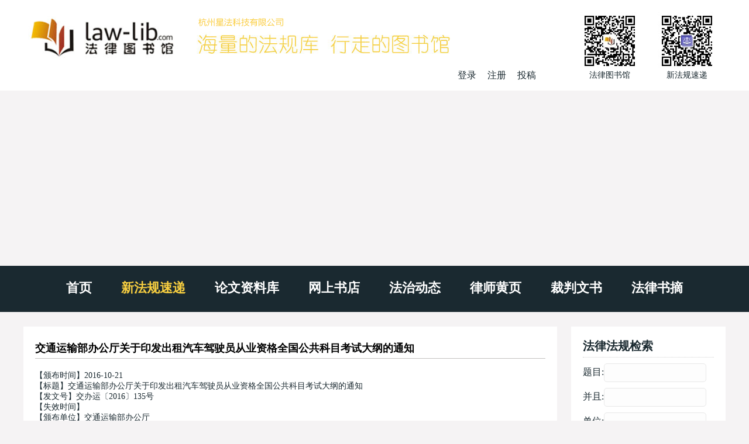

--- FILE ---
content_type: text/html
request_url: http://www.law-lib.com/law/law_view.asp?id=547722
body_size: 9228
content:

<!DOCTYPE html>
<html>	
	<head>
		<meta http-equiv="Content-Type" content="text/html; charset=gb2312">
		<meta http-equiv="X-UA-Compatible" content="IE=edge，chrome=1">
		<meta name="viewport" content="width=device-width, initial-scale=1">
<title>交通运输部办公厅关于印发出租汽车驾驶员从业资格全国公共科目考试大纲的通知_全文</title>
<meta name="description" content="交通运输部办公厅关于印发出租汽车驾驶员从业资格全国公共科目考试大纲的通知：交通运输部办公厅关于印发出租汽车驾驶员从业资格全国公共科目考试大纲的通知

交办运〔2016〕135号


各省、自治区、直辖市、新疆生产建设兵团交通运输厅（局、委）：
为贯彻落实《交通运输部关于修改<出租汽车驾驶员从业资格管理规定>的决定》（交通运输部令2016年第63号），进">
<meta name="keywords" content="交通运输部办公厅关于印发出租汽车驾驶员从业资格全国公共科目考试大纲的通知,全文下载,法律法规">
		<link rel="stylesheet" href="/wstyle/css/style.css" type="text/css">
		<script type="text/javascript" src="/wstyle/js/jquery1.42.min.js"></script>
		<script type="text/javascript" src="/wstyle/js/TouchSlide.1.1.js"></script>
		<script type="text/javascript" src="/wstyle/js/TouchSlide.1.1.source.js"></script>

<script async src="//pagead2.googlesyndication.com/pagead/js/adsbygoogle.js"></script>
<script>
     (adsbygoogle = window.adsbygoogle || []).push({
          google_ad_client: "ca-pub-0482434302070489",
          enable_page_level_ads: true
     });
</script>

	</head>	
	<!--头部-->

	<body>
		<div class="header">
		<div class="wrap clearfix">
			<div class="header_l fl clearfix">
				<a href="/"><img src="/wstyle/images/logo.jpg"></a>
				<div class="reg fr">
　
                    <a id="log" href="javascript:;">登录</a>
                    <a href="/passport/register.asp" target="_blank">注册</a>
                    <a href="/lw/viplwadd.asp">投稿</a>

				</div>
			</div>
			<div class="header_r fr clearfix">
				<li>
					<img src="/wstyle/images/wechat1.jpg">
					<p>法律图书馆</p>
				</li>
				<li>
					<img src="/wstyle/images/wechat2.jpg">
					<p>新法规速递</p>
				</li>
			</div>
			<div class="m_menu">
				<a id="tog"></a>
				<ul style="display: none;">
					<li><a href="/">首页</a></li>	
					<li><a href="/law/">新法规速递</a></li>
					<li><a href="/lw/">论文资料库</a></li>
					<li><a href="/shopping/">网上书店</a></li>
					<li><a href="/fzdt/">法治动态</a></li>
					<li><a href="/lawyer/">律师黄页</a></li>
					<li><a href="/cpws/">裁判文书</a></li>
					<li><a href="/flsz/">法律书摘</a></li>
				</ul>	
			</div>
			<div class="login">
				<div class="dialog">
					<div class="log_t">
						登录
					</div>
					<div class="close">
						×
					</div>
					<div class="log_b">
						<form name="loginform" action="/passport/userlogin_form.asp" method="post" onSubmit="return check_data();" target="_top">
							<input type="text" name="username" placeholder="用户名" class="wscn-input__inner">
							<input type="password" name="passwd" placeholder="密码(不少于6位)" class="wscn-input__inner">
							<input type="submit" value="登录" class="l_s">
							<div class="forgot-link"><a href="/passport/user_resetpwd.asp" target="_blank">忘记密码</a></div>
						</form>
						<p>还没有帐号?<a href="/passport/register.asp" target="_blank">立即注册</a></p>
					</div>
				</div>
			</div>
			<script type="text/javascript"> 
				$(document).ready(function(){
				$("#tog").click(function(){
					$(".m_menu ul").slideToggle("slow");
				  });
				$("#log").click(function(){
					$(".login").show();
					});
				$(".close").click(function(){
					$(".login").hide();
					});
				});
			</script>		
		</div>
	</div>

	<div class="menu">
		<div class="wrap">
			<ul class="slider clearfix">
				<li><a href="/">首页</a></li>
				<li class='cur'><a href="/law/">新法规速递</a></li>
				<li><a href="/lw/">论文资料库</a></li>
				<li><a href="/shopping/">网上书店</a></li>
				<li><a href="/fzdt/">法治动态</a></li>
				<li><a href="/lawyer/">律师黄页</a></li>
				<li><a href="/cpws/">裁判文书</a></li>
				<li><a href="/flsz/">法律书摘</a></li>
			</ul>
		</div>
	</div>
	<div class="w">
		<div class="wrap clearfix">
			<div class="w_l fl mainw">

<!-- 2017自适应law -->


				<div class="padding">
					<div class="law mb20">
						<div class="tit">
							<h3 class="title">交通运输部办公厅关于印发出租汽车驾驶员从业资格全国公共科目考试大纲的通知</h3>
						</div>

<p>

<div class='viewcontent'>
<!-- <a href="../fzdt/" style="font-size:14px; color:#FF0000; height:24px; line-height:24px;" target="_blank">2019!!!！</a>  -->
</div>

</p>

<ol>
<li>【颁布时间】2016-10-21</li>
<li>【标题】交通运输部办公厅关于印发出租汽车驾驶员从业资格全国公共科目考试大纲的通知</li>
<li>【发文号】交办运〔2016〕135号</li>
<li>【失效时间】</li>
<li>【颁布单位】交通运输部办公厅</li>
<li>
【法规来源】http://zizhan.mot.gov.cn/zfxxgk/bnssj/dlyss/201611/t20161107_2109050.html<br><br /></li>
<li>【法规全文】 </li>
</ol>

<div class='viewcontent'>

<p>&nbsp;</p>
<div align=center><h1>交通运输部办公厅关于印发出租汽车驾驶员从业资格全国公共科目考试大纲的通知 </h1></div><div style='display:none'>交通运输部办公厅关于印发出租汽车驾驶员从业资格全国公共科目考试大纲的通知</div><p align=center><a href='lawml.asp?bbdw=交通运输部办公厅'>交通运输部办公厅</a></p><br><div style='display:none'>交通运输部办公厅关于印发出租汽车驾驶员从业资格全国公共科目考试大纲的通知</div><br><br>交通运输部办公厅关于印发出租汽车驾驶员从业资格全国公共科目考试大纲的通知<br>
<br>
交办运〔2016〕135号<br>
<br>
<br>
各省、自治区、直辖市、新疆生产建设兵团交通运输厅（局、委）：<br>
    为贯彻落实《交通运输部关于修改<出租汽车驾驶员从业资格管理规定>的决定》（交通运输部令2016年第63号），进一步规范出租汽车驾驶员从业资格全国公共科目考试工作，经交通运输部同意，现将《出租汽车驾驶员从业资格全国公共科目考试大纲》印发给你们，自2016年11月1日起执行，有效期5年。2012年5月16日交通运输部办公厅发布的《出租汽车驾驶员从业资格考试大纲》（厅运字〔2012〕115号）同时废止。<br>
<br>
<br>
交通运输部办公厅         <br>
2016年10月21日          <br>
 <br>
抄送：各省、自治区、直辖市、新疆生产建设兵团道路运输管理局（处）、交通运输职业资格工作专门机构，部职业资格中心。<br>
<br>
<br>
<br>
出租汽车驾驶员从业资格全国公共科目考试大纲<br>
<br>
 为规范出租汽车驾驶员从业资格全国公共科目考试，提高出租汽车驾驶员综合素质，根据《交通运输部关于修改<出租汽车驾驶员从业资格管理规定>的决定》（交通运输部令2016年第63号）等有关规定，制定本大纲。<br>
<br>
一、适用范围<br>
<br>
本大纲适用于在中华人民共和国境内，申请从事出租汽车客运服务的驾驶员。<br>
<br>
出租汽车驾驶员从业资格全国公共科目考试实行全国统一考试大纲。<br>
<br>
二、考试组织<br>
<br>
交通运输部负责指导全国出租汽车驾驶员从业资格全国公共科目考试工作。<br>
<br>
各省、自治区交通运输主管部门负责指导本行政区域内出租汽车驾驶员从业资格全国公共科目考试工作。<br>
<br>
直辖市、设区的市级出租汽车行政主管部门组织实施本行政区域内出租汽车驾驶员从业资格全国公共科目考试工作。<br>
<br>
三、考试方式及要求<br>
<br>
（一）考试方式实行全国统一题库，采用计算机系统随机抽题的方式考试。<br>
<br>
（二）考试时间60分钟。<br>
<br>
（三）考试试题共85道题，题型分为判断题、单项选择题和多项选择题，其中判断题15题，每题1分；单项选择题55题，每题1分；多项选择题15题，每题2分。<br>
<br>
（四）考试总分100分，80分及以上为考试合格。<br>
<br>
（五）每场考试应当不少于2名考核员，考试成绩必须由2名考核员签字确认。考试成绩应在考试结束10日内公布。<br>
<br>
四、考试内容及要求<br>
<br>
（一）掌握出租汽车相关政策、法律法规。<br>
<br>
（二）掌握出租汽车安全运营知识。<br>
<br>
（三）理解出租汽车驾驶员职业道德。<br>
<br>
（四）掌握出租汽车服务标准规范。<br>
<br>
（五）熟悉出租汽车运营其他相关知识。<br>
<br>
五、考试内容及分值分配<br>
<br>
考试项目<br>
 考试范围<br>
 分值<br>
 总分<br>
 <br>
1.政策、法律法规<br>
 《国务院办公厅关于深化改革推进出租汽车行业健康发展的指导意见》《出租汽车驾驶员从业资格管理规定》《网络预约出租汽车经营服务管理暂行办法》《巡游出租汽车经营服务管理规定》《出租汽车服务质量信誉考核办法》等国家出租汽车政策、法律法规<br>
 18<br>
 30<br>
 <br>
《安全生产法》《道路交通安全法》《劳动合同法》《消费者权益保护法》《侵权责任法》《突发事件应对法》《信访条例》《全国人民代表大会常务委员会关于加强网络信息保护的决定》等法律法规的有关内容<br>
 12<br>
 <br>
2.安全运营<br>
 安全运营生理与心理知识<br>
 2<br>
 28<br>
 <br>
车辆安全检视<br>
 2<br>
 <br>
行车安全基本要求<br>
 4<br>
 <br>
复杂天气和特殊路段的安全行车要求<br>
 6<br>
 <br>
车辆突发情况处置<br>
 6<br>
 <br>
车辆维护与常见故障处理<br>
 4<br>
 <br>
自我安全防范<br>
 2<br>
 <br>
常见危险品的基本知识<br>
 2<br>
 <br>
3.职业道德<br>
 社会责任<br>
 2<br>
 4<br>
 <br>
出租汽车驾驶员职业道德<br>
 2<br>
 <br>
4.服务标准<br>
 服务流程<br>
 10<br>
 26<br>
 <br>
车辆服务要求<br>
 4<br>
 <br>
驾驶员服务仪容<br>
 2<br>
 <br>
驾驶员服务用语和言行举止<br>
 4<br>
 <br>
特殊人群服务<br>
 2<br>
 <br>
服务禁忌<br>
 2<br>
 <br>
服务评价与投诉处理<br>
 2<br>
 <br>
5.其他相关知识<br>
 运价与计程计价设备使用知识<br>
 2<br>
 12<br>
 <br>
信息安全<br>
 2<br>
 <br>
节能与环保知识<br>
 2<br>
 <br>
交通事故处理程序<br>
 2<br>
 <br>
保险常识和交通事故理赔<br>
 2<br>
 <br>
应急保障、消防和乘客救护基本知识<br>
 2<br>
 <br>
<br>
 <br>
<br>
六、评分标准<br>
<br>
（一）判断题和单项选择题，每错1题扣1分。<br>
<br>
（二）多项选择题，每错1题扣2分。<br>
<br>



</div>


<div>
<!-- Baidu 分享 -->
<div class="bdsharebuttonbox"><a href="#" class="bds_more" data-cmd="more"></a><a href="#" class="bds_weixin" data-cmd="weixin" title="分享到微信"></a><a href="#" class="bds_tsina" data-cmd="tsina" title="分享到新浪微博"></a><a href="#" class="bds_sqq" data-cmd="sqq" title="分享到QQ好友"></a><a href="#" class="bds_qzone" data-cmd="qzone" title="分享到QQ空间"></a><a href="#" class="bds_copy" data-cmd="copy" title="分享到复制网址"></a></div>
<script>window._bd_share_config={"common":{"bdSnsKey":{},"bdText":"","bdMini":"1","bdMiniList":["twi","evernotecn","copy"],"bdPic":"","bdStyle":"0","bdSize":"32"},"share":{}};with(document)0[(getElementsByTagName('head')[0]||body).appendChild(createElement('script')).src='http://bdimg.share.baidu.com/static/api/js/share.js?v=89860593.js?cdnversion='+~(-new Date()/36e5)];</script>
<!-- Baidu 分享 END -->
</div>


<div class='w620 mb20'>


<!-- Link -->


</div>



<div class="shengming">
====================================<br>
<strong>免责声明：</strong><br>
本站（<a href="http://www.law-lib.com">law-lib.com</a>）法规文件均转载自:<br>
政府网、政报、媒体等公开出版物<br>
对本文的真实性、准确性和合法性，<br>
请核对正式出版物、原件和来源<br>
客服：<strong>0571-88312697</strong>或
<a href="../site/contacts.htm" style="font-size:12px; color:#000;">更多联系</a> <br>
====================================
</div>
					</div>


<div class='w620 mb20'>


<!-- 2017自适应law -->


</div>


					<div class='w620 mb20'>
<!--  -->
<img src='/wstyle/images/law.jpg' />


</div>


				</div>
			</div>
			<div class="w_r fr sidew">
				<div class="search">
					<div class="padding padding1">
						<h3>法律法规检索</h3>
<form method="POST" action="lawml.asp" target="_blank" class='normalform'>
<p>题目:<input type="text" name="tm1" id="right_tm1" ></p>
<p>并且:<input type="text" name="tm2" id="right_tm2" ></p> 
<p>单位:<input type="text" name="bbdw" id="right_bbdw"  class="n"></p>
<p><input type="submit" value="法律法规检索" name="BB1" id="right_BB1"></p>
</form>
					</div>

				</div>

				<div class="paper">
					<div class="padding firm">


<!-- 2017自适应law -->


						<!-- <img src="/wstyle/images/paper.jpg"> -->
					</div>
					<div class="pap_t">
						<div class="padding">
							<h3 class="clearfix">
								中央颁布单位
							</h3>
						</div>
					</div>
					<div class="pap_b shortlist">
<ul>	

							
          <li><a href="lawml.asp?bbdw=全国人民代表大会" target="_blank">全国人民代表大会</a></li>
          <li><a href="lawml.asp?bbdw=全国人民代表大会常务委员会" target="_blank">全国人民代表大会常务委员会</a></li>
          <li><a href="lawml.asp?bbdw=最高人民法院" target="_blank">最高人民法院</a></li>
          <li><a href="lawml.asp?bbdw=最高人民检察院" target="_blank">最高人民检察院</a></li>
          <li><a href="lawml.asp?bbdw=国务院" target="_blank">国务院</a></li>
          <li><a href="lawml.asp?bbdw=国务院办公厅" target="_blank">国务院办公厅</a></li>
          <li><b>国务院组成部门</b></li>
          <li><a href="lawml.asp?bbdw=外交部" target="_blank">外交部</a></li>
          <li><a href="lawml.asp?bbdw=国防部" target="_blank">国防部</a></li>
          <li><a href="lawml.asp?bbdw=国家发展和改革委员会" target="_blank">国家发展和改革委员会</a></li>
          <li><a href="lawml.asp?bbdw=教育部" target="_blank">教育部</a></li>
          <li><a href="lawml.asp?bbdw=国家语言文字工作委员会" target="_blank">（国家语言文字工作委员会）</a></li>
          <li><a href="lawml.asp?bbdw=科学技术部" target="_blank">科学技术部</a></li>
          <li><a href="lawml.asp?bbdw=国家外国专家局" target="_blank">（国家外国专家局）</a></li>
          <li><a href="lawml.asp?bbdw=工业和信息化部" target="_blank">工业和信息化部</a></li>
          <li><a href="lawml.asp?bbdw=国家航天局" target="_blank">（国家航天局）</a></li>
          <li><a href="lawml.asp?bbdw=国家原子能机构" target="_blank">（国家原子能机构）</a></li>
          <li><a href="lawml.asp?bbdw=国家民族事务委员会" target="_blank">国家民族事务委员会</a></li>
          <li><a href="lawml.asp?bbdw=公安部" target="_blank">公安部</a></li>
          <li><a href="lawml.asp?bbdw=国家安全部 " target="_blank">国家安全部 </a></li>
          <li><a href="lawml.asp?bbdw=民政部" target="_blank">民政部</a></li>
          <li><a href="lawml.asp?bbdw=司法部" target="_blank">司法部</a></li>
          <li><a href="lawml.asp?bbdw=财政部" target="_blank">财政部</a></li>
          <li><a href="lawml.asp?bbdw=社会保障部" target="_blank">人力资源和社会保障部</a></li>
          <li><a href="lawml.asp?bbdw=自然资源部" target="_blank">自然资源部</a></li>
          <li><a href="lawml.asp?bbdw=国家海洋局" target="_blank">（国家海洋局）</a></li>
          <li><a href="lawml.asp?bbdw=环境" target="_blank">生态环境部</a></li>
          <li><a href="lawml.asp?bbdw=国家核安全局" target="_blank">（国家核安全局）</a></li>
          <li><a href="lawml.asp?bbdw=建设部" target="_blank">住房和城乡建设部</a></li>
          <li><a href="lawml.asp?bbdw=交通运输部" target="_blank">交通运输部</a></li>
          <li><a href="lawml.asp?bbdw=水利部" target="_blank">水利部</a></li>
          <li><a href="lawml.asp?bbdw=农业" target="_blank">农业农村部</a></li>
          <li><a href="lawml.asp?bbdw=商务部" target="_blank">商务部</a></li>
          <li><a href="lawml.asp?bbdw=文化" target="_blank">文化和旅游部</a></li>
          <li><a href="lawml.asp?bbdw=卫生" target="_blank">国家卫生健康委员会</a></li>
          <li><a href="lawml.asp?bbdw=退役军人事务部 " target="_blank">退役军人事务部 </a></li>
          <li><a href="lawml.asp?bbdw=应急管理部" target="_blank">应急管理部</a></li>
          <li><a href="lawml.asp?bbdw=中国人民银行" target="_blank">中国人民银行</a></li>
          <li><a href="lawml.asp?bbdw=审计署" target="_blank">审计署</a></li>
          <li><b>国务院直属特设机构</b></li>
          <li><a href="lawml.asp?bbdw=国务院国有资产监督管理委员会" target="_blank">国务院国有资产监督管理委员会</a></li>
          <li><b>国务院直属机构</b></li>
          <li><a href="lawml.asp?bbdw=海关总署" target="_blank">海关总署</a></li>
          <li><a href="lawml.asp?bbdw=国家税务总局" target="_blank">国家税务总局</a></li>
          <li><a href="lawml.asp?bbdw=国家市场监督管理总局" target="_blank">国家市场监督管理总局</a></li>
          <li><a href="lawml.asp?bbdw=国家认证认可监督管理委员会" target="_blank">（国家认证认可监督管理委员会）</a></li>
          <li><a href="lawml.asp?bbdw=国家标准化管理委员会" target="_blank">（国家标准化管理委员会）</a></li>
          <li><a href="lawml.asp?bbdw=国家广播电视总局" target="_blank">国家广播电视总局</a></li>
          <li><a href="lawml.asp?bbdw=国家体育总局" target="_blank">国家体育总局</a></li>
          <li><a href="lawml.asp?bbdw=国家统计局" target="_blank">国家统计局</a></li>
          <li><a href="lawml.asp?bbdw=国家国际发展合作署" target="_blank">国家国际发展合作署</a></li>
          <li><a href="lawml.asp?bbdw=国家医疗保障局" target="_blank">国家医疗保障局</a></li>
          <li><a href="lawml.asp?bbdw=国务院参事室" target="_blank">国务院参事室</a></li>
          <li><a href="lawml.asp?bbdw=国家机关事务管理局" target="_blank">国家机关事务管理局</a></li>
          <li><a href="lawml.asp?bbdw=国家新闻出版署" target="_blank">国家新闻出版署</a></li>
          <li><a href="lawml.asp?bbdw=国家版权局" target="_blank">（国家版权局）</a></li>
          <li><a href="lawml.asp?bbdw=国家宗教事务局" target="_blank">国国家宗教事务局</a></li>
          <li><b>国务院办事机构</b></li>
          <li><a href="lawml.asp?bbdw=国务院港澳事务办公室" target="_blank">国务院港澳事务办公室</a></li>
          <li><a href="lawml.asp?bbdw=国务院研究室" target="_blank">国务院研究室</a></li>
          <li><a href="lawml.asp?bbdw=国务院侨务办公室" target="_blank">国务院侨务办公室</a></li>
          <li><a href="lawml.asp?bbdw=国务院台湾事务办公室" target="_blank">国务院台湾事务办公室</a></li>
          <li><a href="lawml.asp?bbdw=国家互联网信息办公室" target="_blank">国家互联网信息办公室</a></li>
          <li><a href="lawml.asp?bbdw=国务院新闻办公室" target="_blank">国务院新闻办公室</a></li>
          <li><a href="lawml.asp?bbdw=新华通讯社" target="_blank">新华通讯社</a></li>
          <li><b>国务院直属事业单位</b></li>
          <li><a href="lawml.asp?bbdw=中国科学院" target="_blank">中国科学院</a></li>
          <li><a href="lawml.asp?bbdw=中国社会科学院" target="_blank">中国社会科学院</a></li>
          <li><a href="lawml.asp?bbdw=中国工程院" target="_blank">中国工程院</a></li>
          <li><a href="lawml.asp?bbdw=国务院发展研究中心" target="_blank">国务院发展研究中心</a></li>
          <li><a href="lawml.asp?bbdw=中央广播电视总台 " target="_blank">中央广播电视总台</a></li>
          <li><a href="lawml.asp?bbdw=中国气象局" target="_blank">中国气象局</a></li>
          <li><a href="lawml.asp?bbdw=中国银行保险监督管理委员会" target="_blank">中国银行保险监督管理委员会</a></li>
          <li><a href="lawml.asp?bbdw=中国证券监督管理委员会" target="_blank">中国证券监督管理委员会</a></li>
          <li><a href="lawml.asp?bbdw=国家行政学院" target="_blank">国家行政学院</a></li>
          <li><b>国务院部委管理的国家局</b></li>
          <li><a href="lawml.asp?bbdw=国家信访局" target="_blank">国家信访局</a></li>
          <li><a href="lawml.asp?bbdw=国家粮食" target="_blank">国家粮食和物资储备局</a></li>
          <li><a href="lawml.asp?bbdw=国家能源局" target="_blank">国家能源局</a></li>
          <li><a href="lawml.asp?bbdw=国家国防科技工业局" target="_blank">国家国防科技工业局</a></li>
          <li><a href="lawml.asp?bbdw=国家烟草专卖局" target="_blank">国家烟草专卖局</a></li>
          <li><a href="lawml.asp?bbdw=国家移民管理局" target="_blank">国家移民管理局</a></li>
          <li><a href="lawml.asp?bbdw=出入境管理局" target="_blank">（出入境管理局）</a></li>
          <li><a href="lawml.asp?bbdw=国家林业和草原局" target="_blank">国家林业和草原局</a></li>
          <li><a href="lawml.asp?bbdw=国家公园管理局" target="_blank">（国家公园管理局）</a></li>
          <li><a href="lawml.asp?bbdw=国家铁路局" target="_blank">国家铁路局</a></li>
          <li><a href="lawml.asp?bbdw=中国民用航空局" target="_blank">中国民用航空局</a></li>
          <li><a href="lawml.asp?bbdw=国家邮政局" target="_blank">国家邮政局</a></li>
          <li><a href="lawml.asp?bbdw=国家文物局" target="_blank">国家文物局</a></li>
          <li><a href="lawml.asp?bbdw=国家中医药管理局" target="_blank">国家中医药管理局</a></li>
          <li><a href="lawml.asp?bbdw=国家煤矿安全监察局" target="_blank">国家煤矿安全监察局</a></li>
          <li><a href="lawml.asp?bbdw=国家外汇管理局" target="_blank">国家外汇管理局</a></li>
          <li><a href="lawml.asp?bbdw=国家药品监督管理局" target="_blank">国家药品监督管理局</a></li>
          <li><a href="lawml.asp?bbdw=国家知识产权局" target="_blank">国家知识产权局</a></li>
          <li><a href="lawml.asp?bbdw=国家档案局" target="_blank">国家档案局</a></li>
          <li><a href="lawml.asp?bbdw=国家保密局" target="_blank">国家保密局</a></li>
          <li><a href="lawml.asp?bbdw=国家密码管理局" target="_blank">国家密码管理局</a></li>
		

						</ul>
					</div>

					<div class="lawyer">
						<div class="pap_t">
							<div class="padding">
								<h3 class="clearfix">
									地方法规颁布单位
								</h3>
							</div>
						</div>
					<div class="pap_b shortlist">
						<ul>
		  <li><a href="/local/beijing/">北京市</a></li>
		  <li><a href="/local/tianjin/">天津市</a></li>
		  <li><a href="/local/hebei/">河北省</a></li>
          <li><a href="/local/shanxisheng/">山西省</a> </li>
		  <li><a href="/local/neimenggu/">内蒙古自治区</a></li>
          <li><a href="/local/liaoning/">辽宁省</a> </li>
		  <li><a href="/local/jilin/">吉林省</a> </li>
		  <li><a href="/local/heilongjiang/">黑龙江省</a></li>
          <li><a href="/local/shanghai/">上海市</a> </li>
		  <li><a href="/local/jiangsu/">江苏省</a> </li>
		  <li><a href="/local/zhejiang/">浙江省</a></li>
          <li><a href="/local/anhui/">安徽省</a> </li>
		  <li><a href="/local/fujian/">福建省</a> </li>
		  <li><a href="/local/jiangxi/">江西省</a></li>
          <li><a href="/local/shandong/">山东省</a></li>
		  <li><a href="/local/henan/">河南省</a> </li>
		  <li><a href="/local/hubei/">湖北省</a></li>
          <li><a href="/local/hunan/">湖南省</a> </li>
		  <li><a href="/local/guangxi/">广西壮族自治区</a></li>
          <li><a href="/local/guangdong/">广东省</a> </li>
		  <li><a href="/local/hainan/">海南省</a> </li>
		  <li><a href="/local/chongqing/">重庆市</a></li>
          <li><a href="/local/sichuan/">四川省</a> </li>
		  <li><a href="/local/guizhou/">贵州省</a></li>
		  <li><a href="/local/yunnan/">云南省</a></li>
          <li><a href="/local/xizang/">西藏自治区</a></li>
		  <li><a href="/local/shanxi/">陕西省</a> </li>
		  <li><a href="/local/gansu/">甘肃省</a></li>
          <li><a href="/local/qinghai/">青海省</a> </li>
		  <li><a href="/local/ningxia/">宁夏回族自治区</a></li>
          <li><a href="/local/xinjiang/">新疆维吾尔自治区</a></li>
          <li><a href="/local/">更多省市自治区&gt;&gt;</a></li>
						</ul>
					</div>

<div class="pap_b padding fs14">


<!-- 2017自适应law -->


</div>


						<div class="pap_t">
							<div class="padding">
								<h3 class="clearfix">
									法规专辑
								</h3>
							</div>
						</div>
						<div class="pap_b padding fs14">
							<ul>

								<li>
									<div class="pap_tit">
										<a href="cyflfg-r.htm">常用法规-全国人大</a>
									</div>
								</li>
								<li>
									<div class="pap_tit">
										<a href="cyflfg-g.htm">常用法规-国务院</a>
									</div>
								</li>
								<li>
									<div class="pap_tit">
										<a href="cyflfg-s.htm">常用法规-司法解释</a>
									</div>
								</li>
								<li>
									<div class="pap_tit">
										<a href="../lawhtm/">按年度月份浏览(纯文字版) </a>
									</div>
								</li>
							</ul>
						</div>
					</div>	

				</div>
			</div>
		</div>
	</div>
	<div class="cl1 wrap">
	</div>
		<div class="footer">
		<ul>
			<li><a href="/">主页</a></li>
			<li><a href="/site/about.htm">关于我们</a></li>
			<li><a href="http://m.law-lib.com/">手机版</a></li>
			<li><a href="/site/ads.htm">广告服务</a></li>
			<li><a href="/site/agent.htm">诚招代理</a></li>
			<li><a href="/products/">产品服务</a></li>
			<li><a href="/vip/">在线数据库</a></li>
			<li><a href="/site/contacts.htm">联系方式</a></li>
		</ul>
	</div>
	<div class="bottom">
		<div class="wrap">
			<p>Copyright &copy; 1999-2024 法律图书馆</p>
			<p>.</p>
			<p>.</p>
		</div>
	</div>

<script>
(function(){
    var bp = document.createElement('script');
    var curProtocol = window.location.protocol.split(':')[0];
    if (curProtocol === 'https') {
        bp.src = 'https://zz.bdstatic.com/linksubmit/push.js';
    }
    else {
        bp.src = 'http://push.zhanzhang.baidu.com/push.js';
    }
    var s = document.getElementsByTagName("script")[0];
    s.parentNode.insertBefore(bp, s);
})();
</script>


</body>
</html>

--- FILE ---
content_type: text/html; charset=utf-8
request_url: https://www.google.com/recaptcha/api2/aframe
body_size: 269
content:
<!DOCTYPE HTML><html><head><meta http-equiv="content-type" content="text/html; charset=UTF-8"></head><body><script nonce="XG-VPKPIHVB_HgeBEEmQVw">/** Anti-fraud and anti-abuse applications only. See google.com/recaptcha */ try{var clients={'sodar':'https://pagead2.googlesyndication.com/pagead/sodar?'};window.addEventListener("message",function(a){try{if(a.source===window.parent){var b=JSON.parse(a.data);var c=clients[b['id']];if(c){var d=document.createElement('img');d.src=c+b['params']+'&rc='+(localStorage.getItem("rc::a")?sessionStorage.getItem("rc::b"):"");window.document.body.appendChild(d);sessionStorage.setItem("rc::e",parseInt(sessionStorage.getItem("rc::e")||0)+1);localStorage.setItem("rc::h",'1768872844867');}}}catch(b){}});window.parent.postMessage("_grecaptcha_ready", "*");}catch(b){}</script></body></html>